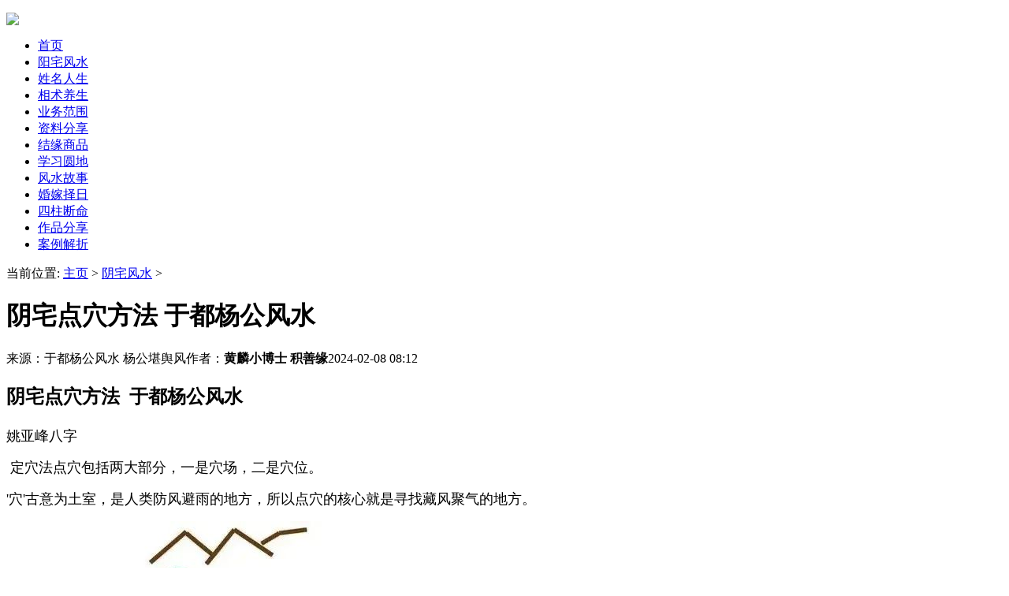

--- FILE ---
content_type: text/html
request_url: https://www.ygkyfs.com/zushimingzhu/2024/0208/33236.html
body_size: 13722
content:
<!DOCTYPE html PUBLIC "-//W3C//DTD XHTML 1.0 Transitional//EN" "http://www.w3.org/TR/xhtml1/DTD/xhtml1-transitional.dtd">
<html xmlns="http://www.w3.org/1999/xhtml">
<head>
<meta http-equiv="Content-Type" content="text/html; charset=utf-8" />
<title>阴宅点穴方法  于都杨公风水_于都杨公风水</title>
<meta name="keywords" content="阴宅点穴方法  于都杨公风水" />
<meta name="description" content="阴宅点穴方法 于都杨公风水 姚亚峰八字 定穴法点穴包括两大部分，一是穴场，二是穴位。 穴古意为土室，是人类防风避雨的地方，所以点穴的核心就是寻找藏风聚气的地方。 （一）" />
<link href="/templets/fengshui/css/css.css" rel="stylesheet" media="screen" type="text/css" />
<script type='text/javascript' src='/templets/fengshui/js/jquery.js?v=1'></script>
<link href="https://www.ydygfs.com/include/js/wxaudio/wxaudio.css" rel="stylesheet" type="text/css" />
<script type="text/javascript" src="https://www.ydygfs.com/include/js/wxaudio/wxaudio.js"></script>
</head>
<body>
<div class='head'>
   <dl class='m'>
     <dt class='logo'><img src='/templets/fengshui/img/logo.png'/></dt>
     <dd class='gdfs'></dd>
     <dd class='contact'></dd>
   </dl>
</div>
<div class='nav'>
    <div class='m'>
      <ul>
       <li><a href='/' >首页</a></li>
	   
       <li>
         <a href='/chuanchengzixun/'>阳宅风水</a>         
       </li>
	   
       <li>
         <a href='/a/meihuayuce/'>姓名人生</a>         
       </li>
	   
       <li>
         <a href='/a/minjianxiangfa/'>相术养生</a>         
       </li>
	   
       <li>
         <a href='/a/yewufanwei/'>业务范围</a>         
       </li>
	   
       <li>
         <a href='/a/ziliaofenxiang/'>资料分享</a>         
       </li>
	   
       <li>
         <a href='/a/xuanxueshushu/'>结缘商品</a>         
       </li>
	   
       <li>
         <a href='/a/xuexiyuandi/'>学习圆地</a>         
       </li>
	   
       <li>
         <a href='/a/fengshuigushi/'>风水故事</a>         
       </li>
	   
       <li>
         <a href='/a/hunjiazeri/'>婚嫁择日</a>         
       </li>
	   
       <li>
         <a href='/fengshuishangpin/'>四柱断命</a>         
       </li>
	   
       <li>
         <a href='/shijianxuexi/'>作品分享</a>         
       </li>
	   
       <li>
         <a href='/fengshuianli/'>案例解折</a>         
       </li>
	     
      </ul>     
    </div>
</div>

<script>
   function headbrowserRedirect(){
     var sUserAgent= navigator.userAgent.toLowerCase();
     var bIsIpad= sUserAgent.match(/ipad/i) == "ipad";
     var bIsIphoneOs= sUserAgent.match(/iphone os/i) == "iphone os";
     var bIsMidp= sUserAgent.match(/midp/i) == "midp";
     var bIsUc7= sUserAgent.match(/rv:1.2.3.4/i) == "rv:1.2.3.4";
     var bIsUc= sUserAgent.match(/ucweb/i) == "ucweb";
     var bIsAndroid= sUserAgent.match(/android/i) == "android";
     var bIsCE= sUserAgent.match(/windows ce/i) == "windows ce";
     var bIsWM= sUserAgent.match(/windows mobile/i) == "windows mobile"; 
     if (bIsIphoneOs || bIsMidp || bIsUc7 || bIsUc || bIsCE || bIsWM || bIsIpad || bIsAndroid) 
     { 
          window.location.href='/wap.php?action=article&id=33236';
     }
   }

     headbrowserRedirect();

</script>
  
<div class='m_m place'>
  当前位置: <a href='https://www.ydygfs.com/'>主页</a> > <a href='/zushimingzhu/'>阴宅风水</a> > 
</div>  

<div class='m_m' style='padding-top:0;'>
   <div class='m_l'>
      <div class='content'>
         <h1>阴宅点穴方法  于都杨公风水</h1>
         <p class='arcinfo'><span>来源：于都杨公风水 杨公堪舆风</span><span>作者：<b>黄麟小博士 积善缘</b></span><span>2024-02-08 08:12</span></p>
         <div class='arcbody'>
             <div id='flashvideo'>
			 <h1><span style="font-size: 24px;">阴宅点穴方法&nbsp; 于都杨公风水</span></h1><div id="meta_content"><span style="font-size: 18px;">姚亚峰八字</span></div><div id="js_content"><p><span style="font-size: 18px;">&nbsp;定穴法点穴包括两大部分，一是穴场，二是穴位。</span></p><p><span style="font-size: 18px;">&#39;穴&#39;古意为土室，是人类防风避雨的地方，所以点穴的核心就是寻找藏风聚气的地方。</span></p><p><img class="rich_pages wxw-img" src="/uploads/allimg/240208/0QP23305-0.jpg" alt="图片"/></p><p><br/><strong><span style="font-size: 18px; color: rgb(255, 0, 0);">（一）穴场穴场是穴位的外围。</span></strong><span style="font-size: 18px;"><br/>穴是核，穴场是保护层，是肉是皮，穴位最大为2平方米，而穴场就大得多了，构成穴场必须具备以下条件：<br/><br/>1、来龙要生动，活泼；<br/><br/>2、要有峰腰鹤膝（束气的地方）；<br/><br/>3、穴星要完美，秀丽；<br/><br/>4、要选择在有龙气的地方定穴场，这是非常重要的一环，如果没有龙气到的地方，最美也是假的&#39;穴下若无真气脉，面前空有万重山&#39;。<br/><br/>5、站在穴星顶上眺望四面八方，好象一座城堡一样，层层护卫，层层关键，藏风聚气，固若金汤，古人叫回应；</span></p><p><span style="font-size: 18px;"><br/></span></p><p><span style="font-size: 18px;"><img class="rich_pages wxw-img" src="/uploads/allimg/240208/0QP22931-1.jpg" alt="图片" width="451" height="320"/></span></p><p><span style="font-size: 18px;"><br/></span></p><p><span style="font-size: 18px;">A初落山祖近山来，局势必须宽，<br/><br/>B腰落余技作城郭，<br/><br/>C吉气族斯泊分落后龙擘脉去，贯穿还可取，<br/><br/>D脉落曲曲尽是龙，气势最豪雄。<br/><br/>也即是初落穴的后面，环抱穴位，未落位于穴位前（龙虎砂外），分落位于穴左右，山近祖山落脉，环抱穴位，腰落环抱在末落的外围，还有认好四势；<br/><br/>（1）详前观后，防空旷面吹胸劫背：<br/><br/>（2）观左盼右，忌凹缺面割耳射肓。站在穴星顶上，眺望四周，前面平整开阔，锅钳，有九曲水，玉带水流过，或水聚的地方，有龙虎砂护卫，有斜坡由穴星一直延伸到水边附近，穴位就在这一斜线上，在穴星的斜坡上，不能点在顶部（怪穴除外）。</span></p><p><img class="rich_pages wxw-img" src="/uploads/allimg/240208/0QP23450-2.jpg" alt="图片" width="451" height="298"/></p><p><br/></p><p><strong><span style="font-size: 18px; color: rgb(255, 0, 0);">（二）穴位</span></strong><span style="font-size: 18px;"><br/>1、太极定穴法站在外围看，发现有一个园晕，隐隐约约，仿仿佛佛，粗看有形，细看无影，远看似有近看似无，侧看则露，正看模糊。这就是我们所寻找的真穴。<br/><br/>（1）太极晕的上部，有半月型的形状，有分水道向左右分流左右分水，向下部中间流去，叫做合口，而且合一般对正穴位的中线。<br/><br/>（2）太极动而生阳，园晕肥起为阳。中心突起，故为动中之静，即窝中有泡，窟中突起的地就是穴位，开莹时宜浅不宜深。<br/><br/>（3）太极静而生阴、园晕瘦陷为`阴，中心有窟，故为静中之动，即泡中有窝，突中有窟的地方就是穴位，开莹时宜深不宜浅。<br/><br/>2、两仪定穴法两仪就是阴阳，地理以山为阴，水为阳，阴阳之中又有阴阳，龙行龙的阴阳，穴有穴的阴阳。<br/><br/>两仪定穴的形状基本上和太极晕相似，不同的是，在太极晕中间有上半部瘦，下半部肥，或上半部肥，下半部瘦。<br/><br/>左半部瘦，右半部肥，或左半部肥，右半部瘦，瘦而下陷为阴；肥而突起为阳，在点穴前先把太极晕周围的草木除去，才能分出肥瘦和凹凸；<br/><br/>一半肥，一半瘦，一边凹，一边凸，这是阴阳二气交媾的地方，天地交媾，万物化醇，男女媾精，万物化生，即是阴阳之道，所以我们在定穴位时，一定要定在阴阳交合的合缝线的中点上，才为正确，偏左偏右，都不能化生。</span></p><p><br/></p><p><img src="/uploads/allimg/20240208/1707351257135076.png" title="1707351257135076.png" _src="/uploads/allimg/20240208/1707351257135076.png" alt="环境设计专家.png" width="450" height="494"/></p><p><br/></p><p style="margin-top:5px;margin-right:0;margin-bottom:5px;margin-left:0;text-indent:0"><strong><span style="font-family: 长城勘亭流繁;color: rgb(255, 0, 0);letter-spacing: 0;font-size: 29px"><span style="font-family:长城勘亭流繁">赣南</span></span></strong><strong><span style="font-family: 长城勘亭流繁;color: rgb(255, 0, 0);letter-spacing: 0;font-size: 29px"><span style="font-family:长城勘亭流繁">杨公风水推荐藏书</span></span></strong></p><p style="text-autospace:ideograph-numeric;line-height:20px"><a href="https://www.ydygfs.com/a/yewufanwei/2023/1025/31856.html?1698245648"><strong><span style="text-decoration:underline;"><span style="font-family: 长城勘亭流繁;color: rgb(0, 0, 255);letter-spacing: 0;font-size: 16px"><span style="font-family:长城勘亭流繁">江西</span></span></span></strong><strong><span style="text-decoration:underline;"><span style="font-family: 长城勘亭流繁;color: rgb(0, 0, 255);letter-spacing: 0;font-size: 16px"><span style="font-family:长城勘亭流繁">赣南</span></span></span></strong><strong><span style="text-decoration:underline;"><span style="font-family: 长城勘亭流繁;color: rgb(0, 0, 255);letter-spacing: 0;font-size: 16px"><span style="font-family:长城勘亭流繁">于都堪舆文化藏书馆书籍明细表</span></span></span></strong></a><strong></strong></p><p style="margin-top:5px;margin-right:0;margin-bottom:5px;margin-left:0;text-indent:0;text-autospace:ideograph-numeric;line-height:16px"><strong><span style="font-family: 长城勘亭流繁;color: rgb(255, 0, 0);letter-spacing: 0;font-size: 16px"><span style="font-family:长城勘亭流繁">#</span></span></strong><strong><span style="font-family: 长城勘亭流繁;color: rgb(255, 0, 0);letter-spacing: 0;font-size: 16px"><span style="font-family:长城勘亭流繁">杨公堪舆风水</span></span></strong><strong><span style="font-family: 长城勘亭流繁;color: rgb(255, 0, 0);letter-spacing: 0;font-size: 16px">&nbsp;</span></strong><a href="http://www.ygkyfs.com/"><strong><span style="text-decoration:underline;"><span style="font-family: 长城勘亭流繁;color: rgb(255, 0, 0);letter-spacing: 0;font-size: 16px"><span style="font-family:长城勘亭流繁">www.ygkyfs.com</span></span></span></strong></a><strong><span style="font-family: 长城勘亭流繁;color: rgb(255, 0, 0);letter-spacing: 0;font-size: 16px"><span style="font-family:长城勘亭流繁">&nbsp;&nbsp;&nbsp;</span></span></strong><strong></strong></p><p style="margin-top:5px;margin-right:0;margin-bottom:5px;margin-left:0;text-indent:0;text-autospace:ideograph-numeric;line-height:16px"><strong><span style="font-family: 长城勘亭流繁;color: rgb(255, 0, 0);letter-spacing: 0;font-size: 16px"><span style="font-family:长城勘亭流繁">#</span></span></strong><strong><span style="font-family: 长城勘亭流繁;color: rgb(255, 0, 0);letter-spacing: 0;font-size: 16px"><span style="font-family:长城勘亭流繁">于都杨公</span></span></strong><strong><span style="font-family: 长城勘亭流繁;color: rgb(255, 0, 0);letter-spacing: 0;font-size: 16px"><span style="font-family:长城勘亭流繁">风水</span></span></strong><strong><span style="font-family: 长城勘亭流繁;color: rgb(255, 0, 0);letter-spacing: 0;font-size: 16px">&nbsp;</span></strong><a href="http://www.ydygfs.com/"><strong><span style="text-decoration:underline;"><span style="font-family: 长城勘亭流繁;color: rgb(255, 0, 0);letter-spacing: 0;font-size: 16px"><span style="font-family:长城勘亭流繁">www.ydygfs.com</span></span></span></strong></a><strong><span style="font-family: 长城勘亭流繁;color: rgb(255, 0, 0);letter-spacing: 0;font-size: 16px"><span style="font-family:长城勘亭流繁">&nbsp;</span></span></strong><strong></strong></p><p style="margin-top:5px;margin-right:0;margin-bottom:5px;margin-left:0;text-indent:0;text-autospace:ideograph-numeric;line-height:16px"><strong><span style="font-family: 长城勘亭流繁;letter-spacing: 0;font-size: 16px"><span style="font-family:长城勘亭流繁">堪舆风水黄麟择吉馆</span></span></strong><a href="http://www.ygkyfs.com/"><strong><span style="text-decoration:underline;"><span style="font-family: 长城勘亭流繁;color: rgb(0, 0, 255);letter-spacing: 0;font-size: 16px"><span style="font-family:长城勘亭流繁">于都堪舆风水</span></span></span></strong></a><a href="http://www.ydygfs.com/"><strong><span style="text-decoration:underline;"><span style="font-family: 长城勘亭流繁;color: rgb(0, 0, 255);letter-spacing: 0;font-size: 16px"><span style="font-family:长城勘亭流繁">杨公风水</span></span></span></strong></a><strong><span style="font-family: 长城勘亭流繁;letter-spacing: 0;font-size: 16px"><span style="font-family:长城勘亭流繁">&nbsp;</span></span></strong><strong></strong></p><p style="margin-top:5px;margin-right:0;margin-bottom:5px;margin-left:0;text-indent:0;text-autospace:ideograph-numeric;line-height:16px"><strong><span style="font-family: 长城勘亭流繁;letter-spacing: 0;font-size: 16px"><span style="font-family:长城勘亭流繁">于都赣派风水师</span><span style="font-family:长城勘亭流繁">&nbsp;</span></span></strong><a href="http://www.ydygfs.com/"><strong><span style="text-decoration:underline;"><span style="font-family: 长城勘亭流繁;color: rgb(0, 0, 255);letter-spacing: 0;font-size: 16px"><span style="font-family:长城勘亭流繁">于都杨公风水</span></span></span></strong></a><strong><span style="font-family: 长城勘亭流繁;letter-spacing: 0;font-size: 16px"><span style="font-family:长城勘亭流繁">杨</span></span></strong><strong><span style="font-family: 长城勘亭流繁;letter-spacing: 0;font-size: 16px"><span style="font-family:长城勘亭流繁">公</span></span></strong><strong><span style="font-family: 长城勘亭流繁;letter-spacing: 0;font-size: 16px"><span style="font-family:长城勘亭流繁">风水专家</span></span></strong><strong></strong></p><p style="margin-top:5px;margin-right:0;margin-bottom:5px;margin-left:0;text-indent:0;text-autospace:ideograph-numeric;line-height:16px"><span style="font-family: 长城勘亭流繁;letter-spacing: 0;font-size: 16px"><span style="font-family:长城勘亭流繁">杨筠松风水</span></span><span style="font-family: 长城勘亭流繁;letter-spacing: 0;font-size: 16px">&nbsp;</span><span style="font-family: 长城勘亭流繁;letter-spacing: 0;font-size: 16px"><span style="font-family:长城勘亭流繁">三僚风水风水专家</span></span><span style="font-family: 长城勘亭流繁;letter-spacing: 0;font-size: 16px">&nbsp;</span><span style="font-family: 长城勘亭流繁;letter-spacing: 0;font-size: 16px"><span style="font-family:长城勘亭流繁">著名风水师</span></span></p><p style="margin-top:5px;margin-right:0;margin-bottom:5px;margin-left:0;text-indent:0;text-autospace:ideograph-numeric;line-height:16px"><span style="font-family: 长城勘亭流繁;letter-spacing: 0;font-size: 16px"><span style="font-family:长城勘亭流繁">形势派风水寻龙点穴高手赣州排名兼职杨公</span></span></p><p style="margin-top:5px;margin-right:0;margin-bottom:5px;margin-left:0;text-indent:0;text-autospace:ideograph-numeric;line-height:16px"><span style="font-family: 长城勘亭流繁;letter-spacing: 0;font-size: 16px"><span style="font-family:长城勘亭流繁">于都杨</span></span><span style="font-family: 长城勘亭流繁;letter-spacing: 0;font-size: 16px"><span style="font-family:长城勘亭流繁">公</span></span><span style="font-family: 长城勘亭流繁;letter-spacing: 0;font-size: 16px"><span style="font-family:长城勘亭流繁">风水发源地杰出名师周易经学风水</span></span></p><p style="margin-top:5px;margin-right:0;margin-bottom:5px;margin-left:0;text-indent:0;text-autospace:ideograph-numeric;line-height:16px"><span style="font-family: 长城勘亭流繁;letter-spacing: 0;font-size: 16px"><span style="font-family:长城勘亭流繁">杨公风水分金真传</span></span><span style="font-family: 长城勘亭流繁;letter-spacing: 0;font-size: 16px">&nbsp;</span><span style="font-family: 长城勘亭流繁;letter-spacing: 0;font-size: 16px"><span style="font-family:长城勘亭流繁">赣南杨公风水</span></span><span style="font-family: 长城勘亭流繁;letter-spacing: 0;font-size: 16px">&nbsp;</span><span style="font-family: 长城勘亭流繁;letter-spacing: 0;font-size: 16px"><span style="font-family:长城勘亭流繁">于都堪舆</span></span></p><p style="margin-top:5px;margin-right:0;margin-bottom:5px;margin-left:0;text-indent:0;text-autospace:ideograph-numeric;line-height:16px"><span style="font-family: 长城勘亭流繁;letter-spacing: 0;font-size: 16px"><span style="font-family:长城勘亭流繁">杨公风水论谈</span></span><span style="font-family: 长城勘亭流繁;letter-spacing: 0;font-size: 16px">&nbsp;</span><span style="font-family: 长城勘亭流繁;letter-spacing: 0;font-size: 16px"><span style="font-family:长城勘亭流繁">杨公风水</span></span><span style="font-family: 长城勘亭流繁;letter-spacing: 0;font-size: 16px">&nbsp;</span><span style="font-family: 长城勘亭流繁;letter-spacing: 0;font-size: 16px"><span style="font-family:长城勘亭流繁">大富大贵杨公案例</span><span style="font-family:长城勘亭流繁">&nbsp;</span></span></p><p style="margin-top:5px;margin-right:0;margin-bottom:5px;margin-left:0;text-indent:0;text-autospace:ideograph-numeric;line-height:16px"><span style="font-family: 长城勘亭流繁;letter-spacing: 0;font-size: 16px"><span style="font-family:长城勘亭流繁">正宗杨公风水水法</span></span><span style="font-family: 长城勘亭流繁;letter-spacing: 0;font-size: 16px">&nbsp;</span><span style="font-family: 长城勘亭流繁;letter-spacing: 0;font-size: 16px"><span style="font-family:长城勘亭流繁">于都堪舆风水</span></span><span style="font-family: 长城勘亭流繁;letter-spacing: 0;font-size: 16px">&nbsp;</span><span style="font-family: 长城勘亭流繁;letter-spacing: 0;font-size: 16px"><span style="font-family:长城勘亭流繁">杨公风水</span></span></p><p style="margin-top:5px;margin-right:0;margin-bottom:5px;margin-left:0;text-indent:0;text-autospace:ideograph-numeric;line-height:16px"><span style="font-family: 长城勘亭流繁;letter-spacing: 0;font-size: 16px"><span style="font-family:长城勘亭流繁">择吉择日师研讨理气堪舆风水师峦头风水师</span><span style="font-family:长城勘亭流繁">&nbsp;</span></span></p><p style="margin-top:5px;margin-right:0;margin-bottom:5px;margin-left:0;text-indent:0;text-autospace:ideograph-numeric;line-height:16px"><span style="font-family: 长城勘亭流繁;letter-spacing: 0;font-size: 16px"><span style="font-family:长城勘亭流繁">江西省于都县杨筠松文化研究协会</span><span style="font-family:长城勘亭流繁">&nbsp;&nbsp;</span></span><span style="font-family: 长城勘亭流繁;color: rgb(255, 0, 0);letter-spacing: 0;font-size: 16px"><span style="font-family:长城勘亭流繁">&nbsp;</span></span><a href="https://www.ydygfs.com/a/yewufanwei/2020/1203/15241.html?1643893894"><span style="text-decoration:underline;"><span style="font-family: 长城勘亭流繁;color: rgb(0, 0, 255);letter-spacing: 0;font-size: 16px"><span style="font-family:长城勘亭流繁">陈蔚明</span></span></span></a></p><p style="margin-top:5px;margin-right:0;margin-bottom:5px;margin-left:0;text-indent:0;text-autospace:ideograph-numeric;line-height:16px"><span style="font-family: 长城勘亭流繁;letter-spacing: 0;font-size: 16px"><span style="font-family:长城勘亭流繁">江西省于都县黄麟堪舆风水文化研究学院</span></span></p><p style="margin-top:5px;margin-right:0;margin-bottom:5px;margin-left:0;text-indent:0;text-autospace:ideograph-numeric;line-height:16px"><strong><span style="font-family: 长城勘亭流繁;letter-spacing: 0;font-size: 16px"><span style="font-family:长城勘亭流繁">#</span></span></strong><a href="http://www.ygkyfs.com/"><span style="text-decoration:underline;"><span style="font-family: 长城勘亭流繁;color: rgb(0, 0, 255);letter-spacing: 0;font-size: 16px"><span style="font-family:长城勘亭流繁">杨公堪舆</span></span></span><span style="text-decoration:underline;"><span style="font-family: 长城勘亭流繁;color: rgb(0, 0, 255);letter-spacing: 0;font-size: 16px"><span style="font-family:长城勘亭流繁">#</span></span></span><span style="text-decoration:underline;"><span style="font-family: 长城勘亭流繁;color: rgb(0, 0, 255);letter-spacing: 0;font-size: 16px"><span style="font-family:长城勘亭流繁">阳宅风水</span></span></span></a><span style="font-family: 长城勘亭流繁;letter-spacing: 0;font-size: 16px"><span style="font-family:长城勘亭流繁">#</span></span><a href="http://www.ydygfs.com/"><span style="text-decoration:underline;"><span style="font-family: 长城勘亭流繁;color: rgb(0, 0, 255);letter-spacing: 0;font-size: 16px"><span style="font-family:长城勘亭流繁">杨公堪舆</span></span></span><span style="text-decoration:underline;"><span style="font-family: 长城勘亭流繁;color: rgb(0, 0, 255);letter-spacing: 0;font-size: 16px"><span style="font-family:长城勘亭流繁">#</span></span></span><span style="text-decoration:underline;"><span style="font-family: 长城勘亭流繁;color: rgb(0, 0, 255);letter-spacing: 0;font-size: 16px"><span style="font-family:长城勘亭流繁">阴宅风水</span></span></span></a></p><p style="margin-top:5px;margin-right:0;margin-bottom:5px;margin-left:0;text-indent:0;text-autospace:ideograph-numeric;line-height:16px"><span style="font-family: 长城勘亭流繁;color: rgb(255, 0, 0);letter-spacing: 0;font-size: 16px"><span style="font-family:长城勘亭流繁">#</span></span><span style="font-family: 长城勘亭流繁;color: rgb(255, 0, 0);letter-spacing: 0;font-size: 16px"><span style="font-family:长城勘亭流繁">积善缘日课馆</span></span><span style="font-family: 长城勘亭流繁;color: rgb(255, 0, 0);letter-spacing: 0;font-size: 16px">&nbsp;<span style="font-family:长城勘亭流繁">#黄麟小博士</span></span></p><p style="text-autospace:ideograph-numeric;line-height:16px"><span style=";font-family:长城勘亭流繁;font-size:16px"><span style="font-family:长城勘亭流繁">电</span></span><span style=";font-family:长城勘亭流繁;font-size:16px">&nbsp;</span><span style=";font-family:长城勘亭流繁;font-size:16px"><span style="font-family:长城勘亭流繁">话</span></span><span style=";font-family:长城勘亭流繁;font-size:16px"><span style="font-family:长城勘亭流繁">：</span></span><span style=";font-family:长城勘亭流繁;font-size:16px">&nbsp;</span><span style=";font-family:长城勘亭流繁;font-size:16px"><span style="font-family:长城勘亭流繁">15579467658</span></span><span style=";font-family:长城勘亭流繁;font-size:16px">&nbsp;&nbsp;</span><span style=";font-family:长城勘亭流繁;font-size:16px"><span style="font-family:长城勘亭流繁">15279708575 </span></span></p><p style="text-autospace:ideograph-numeric;line-height:16px"><span style=";font-family:长城勘亭流繁;font-size:16px"><span style="font-family:长城勘亭流繁">Q</span></span><span style=";font-family:长城勘亭流繁;font-size:16px">&nbsp;&nbsp;&nbsp;</span><span style=";font-family:长城勘亭流繁;font-size:16px"><span style="font-family:长城勘亭流繁">Q</span></span><span style=";font-family:长城勘亭流繁;font-size:16px"><span style="font-family:长城勘亭流繁">：</span></span><span style=";font-family:长城勘亭流繁;font-size:16px">&nbsp;</span><span style=";font-family:长城勘亭流繁;font-size:16px"><span style="font-family:长城勘亭流繁">2294300980</span></span><span style=";font-family:长城勘亭流繁;font-size:16px">&nbsp;&nbsp;&nbsp;<span style="font-family:长城勘亭流繁">1308770460</span></span></p><p style="margin-top:5px;margin-right:0;margin-bottom:5px;margin-left:0;text-indent:0;text-autospace:ideograph-numeric;line-height:16px"><span style="font-family: 长城勘亭流繁;color: rgb(255, 0, 0);letter-spacing: 0;font-size: 16px"><span style="font-family:长城勘亭流繁">道教手绘开光灵符有求必应广结善缘</span></span></p><p style="margin-top:5px;margin-right:0;margin-bottom:5px;margin-left:0;text-indent:0;text-autospace:ideograph-numeric;line-height:16px"><strong><span style="font-family: 长城勘亭流繁;letter-spacing: 0;font-size: 16px"><span style="font-family:长城勘亭流繁">#</span></span></strong><strong><span style="font-family: 长城勘亭流繁;letter-spacing: 0;font-size: 16px"><span style="font-family:长城勘亭流繁">太岁符</span></span></strong><strong><span style="font-family: 长城勘亭流繁;letter-spacing: 0;font-size: 16px">&nbsp;<span style="font-family:长城勘亭流繁">#</span></span></strong><strong><span style="font-family: 长城勘亭流繁;letter-spacing: 0;font-size: 16px"><span style="font-family:长城勘亭流繁">催贵人符</span><span style="font-family:长城勘亭流繁">&nbsp;</span></span></strong><strong><span style="font-family: 长城勘亭流繁;letter-spacing: 0;font-size: 16px"><span style="font-family:长城勘亭流繁">#</span></span></strong><strong><span style="font-family: 长城勘亭流繁;letter-spacing: 0;font-size: 16px"><span style="font-family:长城勘亭流繁">防小人符</span><span style="font-family:长城勘亭流繁">&nbsp;</span></span></strong><strong><span style="font-family: 长城勘亭流繁;letter-spacing: 0;font-size: 16px"><span style="font-family:长城勘亭流繁">#</span></span></strong><strong><span style="font-family: 长城勘亭流繁;letter-spacing: 0;font-size: 16px"><span style="font-family:长城勘亭流繁">开运吉符</span><span style="font-family:长城勘亭流繁">&nbsp;</span></span></strong><strong></strong></p><p style="margin-top:5px;margin-right:0;margin-bottom:5px;margin-left:0;text-indent:0;text-autospace:ideograph-numeric;line-height:16px"><strong><span style="font-family: 长城勘亭流繁;letter-spacing: 0;font-size: 16px"><span style="font-family:长城勘亭流繁">#</span></span></strong><strong><span style="font-family: 长城勘亭流繁;letter-spacing: 0;font-size: 16px"><span style="font-family:长城勘亭流繁">生意兴隆符</span></span></strong><strong><span style="font-family: 长城勘亭流繁;letter-spacing: 0;font-size: 16px">&nbsp;<span style="font-family:长城勘亭流繁">#</span></span></strong><strong><span style="font-family: 长城勘亭流繁;letter-spacing: 0;font-size: 16px"><span style="font-family:长城勘亭流繁">追债符</span></span></strong><strong><span style="font-family: 长城勘亭流繁;letter-spacing: 0;font-size: 16px"><span style="font-family:长城勘亭流繁">#</span></span></strong><strong><span style="font-family: 长城勘亭流繁;letter-spacing: 0;font-size: 16px"><span style="font-family:长城勘亭流繁">断情符</span></span></strong><strong><span style="font-family: 长城勘亭流繁;letter-spacing: 0;font-size: 16px">&nbsp;<span style="font-family:长城勘亭流繁">#</span></span></strong><strong><span style="font-family: 长城勘亭流繁;letter-spacing: 0;font-size: 16px"><span style="font-family:长城勘亭流繁">求升职符</span></span></strong><strong></strong></p><p style="margin-top:5px;margin-right:0;margin-bottom:5px;margin-left:0;text-indent:0;text-autospace:ideograph-numeric;line-height:16px"><strong><span style="font-family: 长城勘亭流繁;letter-spacing: 0;font-size: 16px"><span style="font-family:长城勘亭流繁">#</span></span></strong><strong><span style="font-family: 长城勘亭流繁;letter-spacing: 0;font-size: 16px"><span style="font-family:长城勘亭流繁">辟邪符</span></span></strong><strong><span style="font-family: 长城勘亭流繁;letter-spacing: 0;font-size: 16px"><span style="font-family:长城勘亭流繁">#</span></span></strong><strong><span style="font-family: 长城勘亭流繁;letter-spacing: 0;font-size: 16px"><span style="font-family:长城勘亭流繁">平安符</span><span style="font-family:长城勘亭流繁">&nbsp;</span></span></strong><strong><span style="font-family: 长城勘亭流繁;letter-spacing: 0;font-size: 16px"><span style="font-family:长城勘亭流繁">#</span></span></strong><strong><span style="font-family: 长城勘亭流繁;letter-spacing: 0;font-size: 16px"><span style="font-family:长城勘亭流繁">招财符</span><span style="font-family:长城勘亭流繁">&nbsp;</span></span></strong><strong><span style="font-family: 长城勘亭流繁;letter-spacing: 0;font-size: 16px"><span style="font-family:长城勘亭流繁">#</span></span></strong><strong><span style="font-family: 长城勘亭流繁;letter-spacing: 0;font-size: 16px"><span style="font-family:长城勘亭流繁">壮胆符</span><span style="font-family:长城勘亭流繁">&nbsp;</span></span></strong><strong><span style="font-family: 长城勘亭流繁;letter-spacing: 0;font-size: 16px"><span style="font-family:长城勘亭流繁">#</span></span></strong><strong><span style="font-family: 长城勘亭流繁;letter-spacing: 0;font-size: 16px"><span style="font-family:长城勘亭流繁">利人缘</span></span></strong><strong></strong></p><p style="margin-top:5px;margin-right:0;margin-bottom:5px;margin-left:0;text-indent:0;text-autospace:ideograph-numeric;line-height:16px"><strong><span style="font-family: 长城勘亭流繁;letter-spacing: 0;font-size: 16px"><span style="font-family:长城勘亭流繁">#</span></span></strong><strong><span style="font-family: 长城勘亭流繁;letter-spacing: 0;font-size: 16px"><span style="font-family:长城勘亭流繁">官司必胜</span></span></strong><strong><span style="font-family: 长城勘亭流繁;letter-spacing: 0;font-size: 16px"><span style="font-family:长城勘亭流繁">#</span></span></strong><strong><span style="font-family: 长城勘亭流繁;letter-spacing: 0;font-size: 16px"><span style="font-family:长城勘亭流繁">生意兴隆符</span></span></strong><strong><span style="font-family: 长城勘亭流繁;letter-spacing: 0;font-size: 16px"><span style="font-family:长城勘亭流繁">#</span></span></strong><strong><span style="font-family: 长城勘亭流繁;letter-spacing: 0;font-size: 16px"><span style="font-family:长城勘亭流繁">收惊符</span></span></strong><strong><span style="font-family: 长城勘亭流繁;letter-spacing: 0;font-size: 16px"><span style="font-family:长城勘亭流繁">#</span></span></strong><strong><span style="font-family: 长城勘亭流繁;letter-spacing: 0;font-size: 16px"><span style="font-family:长城勘亭流繁">旺桃花符</span></span></strong><strong></strong></p><p style="margin-top:5px;margin-right:0;margin-bottom:5px;margin-left:0;text-indent:0;text-autospace:ideograph-numeric;line-height:16px"><strong><span style="font-family: 长城勘亭流繁;letter-spacing: 0;font-size: 16px"><span style="font-family:长城勘亭流繁">#</span></span></strong><strong><span style="font-family: 长城勘亭流繁;letter-spacing: 0;font-size: 16px"><span style="font-family:长城勘亭流繁">破邪镇宅</span></span></strong><strong><span style="font-family: 长城勘亭流繁;letter-spacing: 0;font-size: 16px">&nbsp;<span style="font-family:长城勘亭流繁">#</span></span></strong><strong><span style="font-family: 长城勘亭流繁;letter-spacing: 0;font-size: 16px"><span style="font-family:长城勘亭流繁">防破财符</span><span style="font-family:长城勘亭流繁">&nbsp;</span></span></strong><strong><span style="font-family: 长城勘亭流繁;letter-spacing: 0;font-size: 16px"><span style="font-family:长城勘亭流繁">#</span></span></strong><strong><span style="font-family: 长城勘亭流繁;letter-spacing: 0;font-size: 16px"><span style="font-family:长城勘亭流繁">考试符</span><span style="font-family:长城勘亭流繁">&nbsp;</span></span></strong><strong><span style="font-family: 长城勘亭流繁;letter-spacing: 0;font-size: 16px"><span style="font-family:长城勘亭流繁">#</span></span></strong><strong><span style="font-family: 长城勘亭流繁;letter-spacing: 0;font-size: 16px"><span style="font-family:长城勘亭流繁">防小人符</span><span style="font-family:长城勘亭流繁">&nbsp;</span></span></strong><strong></strong></p><p style="margin-top:5px;margin-right:0;margin-bottom:5px;margin-left:0;text-indent:0;text-autospace:ideograph-numeric;line-height:16px"><strong><span style="font-family: 长城勘亭流繁;letter-spacing: 0;font-size: 16px"><span style="font-family:长城勘亭流繁">#</span></span></strong><strong><span style="font-family: 长城勘亭流繁;letter-spacing: 0;font-size: 16px"><span style="font-family:长城勘亭流繁">和合符</span></span></strong><strong><span style="font-family: 长城勘亭流繁;letter-spacing: 0;font-size: 16px">&nbsp;<span style="font-family:长城勘亭流繁">#</span></span></strong><strong><span style="font-family: 长城勘亭流繁;letter-spacing: 0;font-size: 16px"><span style="font-family:长城勘亭流繁">收惊符</span></span></strong><strong><span style="font-family: 长城勘亭流繁;letter-spacing: 0;font-size: 16px">&nbsp;<span style="font-family:长城勘亭流繁">#</span></span></strong><strong><span style="font-family: 长城勘亭流繁;letter-spacing: 0;font-size: 16px"><span style="font-family:长城勘亭流繁">化解克夫</span><span style="font-family:长城勘亭流繁">&nbsp;</span></span></strong><strong><span style="font-family: 长城勘亭流繁;letter-spacing: 0;font-size: 16px"><span style="font-family:长城勘亭流繁">#</span></span></strong><strong><span style="font-family: 长城勘亭流繁;letter-spacing: 0;font-size: 16px"><span style="font-family:长城勘亭流繁">小儿夜尿符</span><span style="font-family:长城勘亭流繁">&nbsp;</span></span></strong><strong></strong></p><p style="margin-top:5px;margin-right:0;margin-bottom:5px;margin-left:0;text-indent:0;text-autospace:ideograph-numeric;line-height:16px"><strong><span style="font-family: 长城勘亭流繁;letter-spacing: 0;font-size: 16px"><span style="font-family:长城勘亭流繁">#</span></span></strong><strong><span style="font-family: 长城勘亭流繁;letter-spacing: 0;font-size: 16px"><span style="font-family:长城勘亭流繁">心灵开窍符</span><span style="font-family:长城勘亭流繁">&nbsp;</span></span></strong><strong><span style="font-family: 长城勘亭流繁;letter-spacing: 0;font-size: 16px"><span style="font-family:长城勘亭流繁">#</span></span></strong><strong><span style="font-family: 长城勘亭流繁;letter-spacing: 0;font-size: 16px"><span style="font-family:长城勘亭流繁">镇宅化煞符</span></span></strong><strong><span style="font-family: 长城勘亭流繁;letter-spacing: 0;font-size: 16px">&nbsp;</span></strong><strong><span style="font-family: 长城勘亭流繁;letter-spacing: 0;font-size: 16px"><span style="font-family:长城勘亭流繁">#</span></span></strong><strong><span style="font-family: 长城勘亭流繁;letter-spacing: 0;font-size: 16px"><span style="font-family:长城勘亭流繁">渡劫化灾难</span></span></strong><strong></strong></p><p style="margin-top:5px;margin-right:0;margin-bottom:5px;margin-left:0;text-indent:0;text-autospace:ideograph-numeric;line-height:16px"><strong><span style="font-family: 长城勘亭流繁;letter-spacing: 0;font-size: 16px"><span style="font-family:长城勘亭流繁">#</span></span></strong><strong><span style="font-family: 长城勘亭流繁;letter-spacing: 0;font-size: 16px"><span style="font-family:长城勘亭流繁">保命护身符</span></span></strong><strong><span style="font-family: 长城勘亭流繁;letter-spacing: 0;font-size: 16px">&nbsp;</span></strong><strong><span style="font-family: 长城勘亭流繁;letter-spacing: 0;font-size: 16px"><span style="font-family:长城勘亭流繁">&nbsp;</span></span></strong><strong><span style="font-family: 长城勘亭流繁;letter-spacing: 0;font-size: 16px"><span style="font-family:长城勘亭流繁">#</span></span></strong><strong><span style="font-family: 长城勘亭流繁;letter-spacing: 0;font-size: 16px"><span style="font-family:长城勘亭流繁">超度婴灵符</span><span style="font-family:长城勘亭流繁">&nbsp;</span></span></strong><strong><span style="font-family: 长城勘亭流繁;letter-spacing: 0;font-size: 16px"><span style="font-family:长城勘亭流繁">#</span></span></strong><strong><span style="font-family: 长城勘亭流繁;letter-spacing: 0;font-size: 16px"><span style="font-family:长城勘亭流繁">赐符保平安</span></span></strong><strong></strong></p><p style="margin-top:5px;margin-right:0;margin-bottom:5px;margin-left:0;text-indent:0;text-autospace:ideograph-numeric;line-height:13px"><a href="https://www.ydygfs.com/a/zhuyunshangpin/2021/1001/21273.html?1633141704"><strong><span style="text-decoration:underline;"><span style="color: rgb(0, 0, 255);letter-spacing: 0;font-size: 16px"><span style="font-family:华康勘亭流W9(P)">202</span></span></span></strong><strong><span style="text-decoration:underline;"><span style="color: rgb(0, 0, 255);letter-spacing: 0;font-size: 16px"><span style="font-family:华康勘亭流W9(P)">3</span></span></span></strong><strong><span style="text-decoration:underline;"><span style="color: rgb(0, 0, 255);letter-spacing: 0;font-size: 16px"><span style="font-family:华康勘亭流W9(P)">年化太岁助运符加强综合能量</span></span></span></strong></a><strong></strong></p><p style="margin-top:5px;margin-right:0;margin-bottom:5px;margin-left:0;text-indent:0;text-autospace:ideograph-numeric;line-height:13px"><a href="https://www.ydygfs.com/a/zhuyunshangpin/2022/0305/24748.html"><strong><span style="text-decoration:underline;"><span style="color: rgb(0, 0, 255);letter-spacing: 0;font-size: 16px"><span style="font-family:华康勘亭流W9(P)">防小人符远离口舌官非</span><span style="font-family:华康勘亭流W9(P)"> 增强事业</span></span></span></strong></a><strong></strong></p><p style="margin-top:5px;margin-right:0;margin-bottom:5px;margin-left:0;text-indent:0;text-autospace:ideograph-numeric;line-height:13px"><a href="https://www.ydygfs.com/a/zhuyunshangpin/2021/0930/21266.html?1633145208"><strong><span style="text-decoration:underline;"><span style="color: rgb(0, 0, 255);letter-spacing: 0;font-size: 16px"><span style="font-family:华康勘亭流W9(P)">夫妻和合符回心</span></span></span></strong><strong><span style="text-decoration:underline;"><span style="color: rgb(0, 0, 255);letter-spacing: 0;font-size: 16px"><span style="font-family:华康勘亭流W9(P)">转</span></span></span></strong><strong><span style="text-decoration:underline;"><span style="color: rgb(0, 0, 255);letter-spacing: 0;font-size: 16px"><span style="font-family:华康勘亭流W9(P)">意符增进夫妻感情</span></span></span></strong></a><strong></strong></p><p style="text-autospace:ideograph-numeric;line-height:13px"><a href="https://www.ydygfs.com/a/xuanxueshushu/2022/0626/27591.html"><strong><span style="text-decoration:underline;"><span style="color: rgb(0, 0, 255);font-size: 16px"><span style="font-family:华康勘亭流W9(P)">夫妻和合符姻缘和合增强人缘事业运符咒</span></span></span></strong></a><strong></strong></p><p style="margin-top:5px;margin-right:0;margin-bottom:5px;margin-left:0;text-indent:0;text-autospace:ideograph-numeric;line-height:13px"><a href="https://www.ydygfs.com/a/xuanxueshushu/2021/1010/21506.html"><strong><span style="text-decoration:underline;"><span style="color: rgb(0, 0, 255);letter-spacing: 0;font-size: 16px"><span style="font-family:华康勘亭流W9(P)">三元地理入门精准择日学精就是标准地理师</span></span></span></strong></a><strong></strong></p><p style="margin-top:5px;margin-right:0;margin-bottom:5px;margin-left:0;text-indent:0;text-autospace:ideograph-numeric;line-height:13px"><a href="https://www.ydygfs.com/a/xuanxueshushu/"><strong><span style="text-decoration:underline;"><span style="color: rgb(0, 0, 255);letter-spacing: 0;font-size: 16px"><span style="font-family:华康勘亭流W9(P)">三僚推荐藏书</span><span style="font-family:华康勘亭流W9(P)"> 六百多套三元三合九星择日</span></span></span></strong></a><strong></strong></p><p style="margin-top:5px;margin-right:0;margin-bottom:5px;margin-left:0;text-indent:0;text-autospace:ideograph-numeric;line-height:13px"><a href="https://www.ydygfs.com/a/xuanxueshushu/2022/0828/28299.html"><strong><span style="text-decoration:underline;"><span style="color: rgb(0, 0, 255);letter-spacing: 0;font-size: 16px"><span style="font-family:华康勘亭流W9(P)">三元头中尾大理论核心秘本</span></span></span></strong><strong><span style="text-decoration:underline;"><span style="color: rgb(0, 0, 255);letter-spacing: 0;font-size: 16px">&nbsp;</span></span></strong><strong><span style="text-decoration:underline;"><span style="color: rgb(0, 0, 255);letter-spacing: 0;font-size: 16px"><span style="font-family:华康勘亭流W9(P)">精典内部秘本</span></span></span></strong></a><strong></strong></p><p style="margin-top:5px;margin-right:0;margin-bottom:5px;margin-left:0;text-indent:0;text-autospace:ideograph-numeric;line-height:13px"><a href="https://www.ydygfs.com/a/xuanxueshushu/2022/0825/28210.html"><strong><span style="text-decoration:underline;"><span style="color: rgb(0, 0, 255);letter-spacing: 0;font-size: 16px"><span style="font-family:华康勘亭流W9(P)">三僚三元综合资料汇编</span> <span style="font-family:华康勘亭流W9(P)">三僚文化藏书馆</span></span></span></strong></a><strong></strong></p><p style="margin-top:5px;margin-right:0;margin-bottom:5px;margin-left:0;text-indent:0;text-autospace:ideograph-numeric;line-height:16px"><a href="https://www.ydygfs.com/a/yewufanwei/2020/0129/10386.html"><strong><span style="text-decoration:underline;"><span style="color: rgb(0, 0, 255);font-size: 16px"><span style="font-family:华康勘亭流W9(P)">杨公堪舆古风水研究学院</span><span style="font-family:华康勘亭流W9(P)">&nbsp;服务价格表</span></span></span></strong></a><strong></strong></p><p style="text-autospace:ideograph-numeric;line-height:16px"><a href="https://www.ydygfs.com/a/yewufanwei/2020/0222/10828.html"><strong><span style="text-decoration:underline;"><span style="color: rgb(0, 0, 255);font-size: 16px"><span style="font-family:华康勘亭流W9(P)">杨公堪舆古风水研究学院</span> <span style="font-family:华康勘亭流W9(P)">实证执业班教学</span></span></span></strong></a><strong></strong></p><p style="text-autospace:ideograph-numeric;line-height:16px"><a href="https://www.ydygfs.com/a/xuanxueshushu/2018/1012/2786.html"><strong><span style="text-decoration:underline;"><span style="color: rgb(0, 0, 255);font-size: 16px"><span style="font-family:华康勘亭流W9(P)">六爻断卦诀窍不枸于古法探索六爻断卦新法</span></span></span></strong></a><strong></strong></p><p style="text-autospace:ideograph-numeric;line-height:16px"><a href="https://www.ydygfs.com/a/xuanxueshushu/2022/0907/28400.html?1676944920"><strong><span style="text-decoration:underline;"><span style="color: rgb(0, 0, 255);font-size: 16px"><span style="font-family:华康勘亭流W9(P)">学风水第一本书</span><span style="font-family:华康勘亭流W9(P)">&nbsp; </span></span></span></strong><strong><span style="text-decoration:underline;"><span style="color: rgb(0, 0, 255);font-size: 16px"><span style="font-family:华康勘亭流W9(P)">学风水入门基础到精通</span></span></span></strong></a><strong></strong></p><p style="text-autospace:ideograph-numeric;line-height:16px"><a href="https://www.ydygfs.com/a/yewufanwei/2023/0723/31113.html?1691239838"><strong><span style="text-decoration:underline;"><span style="color: rgb(0, 0, 255);font-size: 16px"><span style="font-family:华康勘亭流W9(P)">实战</span><span style="font-family:华康勘亭流W9(P)">3天现场训练班&nbsp;形峦地理铁口断&nbsp;</span></span></span></strong></a><strong></strong></p><p style="text-autospace:ideograph-numeric;line-height:16px"><a href="https://www.ydygfs.com/a/yewufanwei/2023/0301/29546.html"><strong><span style="text-decoration:underline;"><span style="color: rgb(0, 0, 255);letter-spacing: 0;font-size: 16px"><span style="font-family:华康勘亭流W9(P)">周易文化</span><span style="font-family:华康勘亭流W9(P)">·六爻预测·求财</span></span></span></strong><strong><span style="text-decoration:underline;"><span style="color: rgb(0, 0, 255);letter-spacing: 0;font-size: 16px"><span style="font-family:华康勘亭流W9(P)">催财</span></span></span></strong><strong><span style="text-decoration:underline;"><span style="color: rgb(0, 0, 255);letter-spacing: 0;font-size: 16px"><span style="font-family:华康勘亭流W9(P)">班</span></span></span></strong></a><strong></strong></p><p style="text-autospace:ideograph-numeric;line-height:16px"><a href="https://www.ydygfs.com/a/xuanxueshushu/2023/0505/30242.html?1683902067"><strong><span style="text-decoration:underline;"><span style="color: rgb(0, 0, 255);font-size: 16px"><span style="font-family:华康勘亭流W9(P)">古法六爻占卦学习讲义</span> <span style="font-family:华康勘亭流W9(P)">理法篇</span></span></span></strong></a><strong></strong></p><p style="text-autospace:ideograph-numeric;line-height:16px"><a href="https://www.ydygfs.com/a/yewufanwei/2023/1114/32042.html?1700304626"><strong><span style="text-decoration:underline;"><span style="color: rgb(0, 0, 255);font-size: 16px"><span style="font-family:华康勘亭流W9(P)">于都杨公风水</span><span style="font-family:华康勘亭流W9(P)">&nbsp;文化考察基地 旅游线路推荐</span></span></span></strong></a><strong></strong></p><p style="text-autospace:ideograph-numeric;line-height:16px"><a href="https://www.ydygfs.com/a/ziliaofenxiang/2023/1222/32519.html"><strong><span style="text-decoration:underline;"><span style="font-family: 长城勘亭流繁;color: rgb(0, 0, 255);font-size: 16px"><span style="font-family:长城勘亭流繁">于都县六县之母及杨公风水传人</span> <span style="font-family:长城勘亭流繁">于都</span></span></span></strong><strong><span style="text-decoration:underline;"><span style="font-family: 长城勘亭流繁;color: rgb(0, 0, 255);font-size: 16px"><span style="font-family:长城勘亭流繁">杨</span></span></span></strong><strong><span style="text-decoration:underline;"><span style="font-family: 长城勘亭流繁;color: rgb(0, 0, 255);font-size: 16px"><span style="font-family:长城勘亭流繁">公风水</span></span></span></strong></a><strong></strong></p><p style="text-autospace:ideograph-numeric;line-height:17px"><strong>&nbsp;</strong></p><p><span style=";font-family:宋体;font-size:14px">&nbsp;</span></p><p><br/></p></div><p><br/></p>
			 <div class="pct" id="dedemao-hide" style="padding-bottom:1em;">

</div>
<script type="text/javascript">window.jQuery || document.write("<script src='https://code.jquery.com/jquery-3.0.0.min.js'>"+"<"+"/script>");</script>
<script type="text/javascript">window.layer || document.write("<script src='https://www.layui.site/res/layui/release/layer/dist/layer.js-v=351-1.js'>"+"<"+"/script>");</script>
<script>
    $(function () {
        var url='/plus/hidden.php';
        var aid = '33236';
        var html = '';
        $.getJSON(url, {aid: aid}, function (data) {
            switch (data.code){
                case 0:
                    html = '      <div class="showhide" style="word-wrap: break-word; overflow: hidden; border: 1px dashed rgb(255, 154, 154); margin: 8px 0px; padding: 10px; zoom: 1; color: rgb(68, 68, 68); font-family: Tahoma, Helvetica, SimSun, sans-serif; font-size: 14px; line-height: 21px;">\n' +
                        '       <h4 style="word-wrap: break-word; margin: 0px 0px 10px; padding: 0px; font-size: 12px; color: rgb(255, 102, 102); text-align: center;">\n' +
                        '        隐藏内容</h4>\n' +
                        '       ' + data.data + '\n' +
                        '      </div>';
                    break;
                case 1:
                    break;
                case 2:
                    var tips = '提示: 该内容为付费隐藏内容，需要支付 <b>￥[money]元</b> 才能浏览。';
                    //if(tips=='') tips = '提示: 该内容为付费隐藏内容，需要支付 <b>￥[money]元</b> 才能浏览。';
					if(tips=='') tips = '提示: 以下内容为付费观看内容';
                    var hidden_orderno = '1';
                    if(hidden_orderno=='') hidden_orderno=='1';
                    var money = data.data;
                    tips = tips.replace(/\[money\]/i, money);
                    var orderhtml = '';
                    if(hidden_orderno=='1'){
                        orderhtml = '<a href="javascript:;" id="hidden-order">输入订单号查看</a>';
                    }
                    html = '<div class="pcb" style="clear:left;margin-right:0px;">\n' +
                        '        <div class="locked" style="overflow:hidden;margin:10px 0px;padding:8px 8px 8px 24px;border:1px dashed #FF9A9A;background-image:url(/plus/dedemao-hidden/locked.gif);background-position:6px 50%;background-size:initial;background-repeat:no-repeat;background-attachment:initial;background-origin:initial;background-clip:initial;zoom:1;">\n' +
                        '            <span style="word-wrap:break-word;color:#666666;">'+tips+orderhtml+'</span>\n' +
                        '        </div>\n' +
                        '    </div><a href="javascript:;" id="hidden-buy" class="y viewpay" title="购买" style="display: block;width: 110px;height: 40px;margin: 10px auto 0;font-size: 18px;line-height: 40px;text-align: center;vertical-align: middle;color: #fff;border-radius: 5px;background: #fa9d3b;text-decoration: none;">￥'+money+'购买</a>';
                    break;
                case 3:
                    var data = data.data;
                    html = '<div class="pcb" style="clear:left;margin-right:0px;">\n' +
                        '        <div class="locked" style="overflow:hidden;margin:10px 0px;padding:8px 8px 8px 24px;border:1px dashed #FF9A9A;background-image:url(/plus/dedemao-hidden/locked.gif);background-position:6px 50%;background-size:initial;background-repeat:no-repeat;background-attachment:initial;background-origin:initial;background-clip:initial;zoom:1;">\n' +
                        '            提示:&nbsp;<span style="word-wrap:break-word;color:#666666;">该内容为隐藏内容，需要 <b>'+data.needrank+'</b> 才浏览。 <a href="/member/login.php" class="y viewpay" title="登录" style="word-wrap:break-word;color:#336699;text-decoration-line:underline;float:right;overflow:hidden;margin:0px 6px;padding:1px 0px 1px 24px; background: url(/plus/dedemao-hidden/user_link.gif) no-repeat 6px 60%;font-weight:700;zoom:1;">登录</a></span>\n' +
                        '        </div>\n' +
                        '    </div>';
                    break;
                case 4:
                    var data = data.data;
                    html = '<div class="pcb" style="clear:left;margin-right:0px;">\n' +
                        '        <div class="locked" style="overflow:hidden;margin:10px 0px;padding:8px 8px 8px 24px;border:1px dashed #FF9A9A;background-image:url(/plus/dedemao-hidden/locked.gif);background-position:6px 50%;background-size:initial;background-repeat:no-repeat;background-attachment:initial;background-origin:initial;background-clip:initial;zoom:1;">\n' +
                        '            提示:&nbsp;<span style="word-wrap:break-word;color:#666666;">该内容为隐藏内容，需要 <b>'+data.needrank+'</b> 才浏览。 您当前是：<b>'+data.userrank+'</b><a href="/member/buy.php" class="y viewpay" title="升级会员" style="word-wrap:break-word;color:#336699;text-decoration-line:underline;float:right;overflow:hidden;margin:0px 6px;padding:1px 0px 1px 24px; background: url(/plus/dedemao-hidden/vip.png) no-repeat 6px 60%;font-weight:700;zoom:1;">升级会员</a></span>\n' +
                        '        </div>\n' +
                        '    </div>';
                    break;
            }

            $("#dedemao-hide").html(html);
        });
    });
    $(document).on('click','#hidden-buy',function(){
		if(isWeiXin() || isMobile()){
			top.location.href='/plus/hidden.php?action=buy&aid=33236';
		}else{
			layer.open({
				type: 2,
				title: '扫码支付',
				shadeClose: true,
				shade: [0.3, '#000'],
				maxmin: false, //开启最大化最小化按钮
				area: ['500px', '550px'],
				content: '/plus/hidden.php?action=buy&aid=33236'
			});			
		}

    });
    $(document).on('click','#hidden-order',function(){
        layer.prompt({title: '输入订单号，并确认', formType: 3}, function(orderno, index){
            layer.close(index);
            var url='/plus/hidden.php';
            var aid = '33236';
            $.getJSON(url, {aid: aid,code:orderno}, function (data) {
                if (data.code == 0) {
                    parent.location.reload();
                }else{
                    layer.msg('订单号输入错误！', {icon: 5,shade:[0.3, '#000']});
                }
            });
        });
    });
	
	function isWeiXin(){
	  var ua = window.navigator.userAgent.toLowerCase();
	  if(ua.match(/MicroMessenger/i) == 'micromessenger'){
	  return true;
	  }else{
	  return false;
	  }
	}

	function isMobile(){
		if (/AppleWebKit.*Mobile/i.test(navigator.userAgent) || (/MIDP|SymbianOS|NOKIA|SAMSUNG|LG|NEC|TCL|Alcatel|BIRD|DBTEL|Dopod|PHILIPS|HAIER|LENOVO|MOT-|Nokia|SonyEricsson|SIE-|Amoi|ZTE/.test(navigator.userAgent))) {
			if (window.location.href.indexOf("?mobile") < 0) {
				if (/Android|Windows Phone|webOS|iPhone|iPod|BlackBerry|iPad/i.test(navigator.userAgent)) {
					return true;
				}
			}
		}
		return false;
	}

    var a = $.noConflict(true);
    //其它库的代码
    window.$ = window.jQuery = a;
</script>
			 <script>
 if (is_weixin()){document.write('<div style="width:100%;text-align:center;font-size:18px;color:#666;line-height:36px;clear:both">熬夜更新 随缘打赏</div><a href="/plus/reward.php" style="display: block;width: 110px;height: 40px;margin:10px auto;font-size: 18px;line-height: 40px;text-align: center;vertical-align: middle;color: #fff;border-radius: 5px;background:#D75847;">打赏</a>');
}else if(/AppleWebKit.*Mobile/i.test(navigator.userAgent) || (/MIDP|SymbianOS|NOKIA|SAMSUNG|LG|NEC|TCL|Alcatel|BIRD|DBTEL|Dopod|PHILIPS|HAIER|LENOVO|MOT-|Nokia|SonyEricsson|SIE-|Amoi|ZTE/.test(navigator.userAgent))){
      if(window.location.href.indexOf("?mobile")<0){try{
      if(/Android|Windows Phone|webOS|iPhone|iPod|BlackBerry/i.test(navigator.userAgent)){
document.write('<div style="width:100%;text-align:center;font-size:18px;color:#666;line-height:36px;clear:both">熬夜更新 随缘打赏</div><a href="/plus/reward.php" style="display: block;width: 110px;height: 40px;margin:10px auto;font-size: 18px;line-height: 40px;text-align: center;vertical-align: middle;color: #fff;border-radius: 5px;background:#D75847;">打赏</a>');}else if(/iPad/i.test(navigator.userAgent)){}else{}}catch(e){}}}else{document.write('<style>.dedemao_pop .dedemao_content{position:relative;background:#fff;border-radius:3px;border:1px solid #ccc;box-shadow:0 4px 20px 1px rgba(0,0,0,0.2)}.dedemao_pop .dedemao_content p{width: 100%;text-align: center;font-size: 18px;color: #666;line-height: 36px;}.layer_personcard{position:relative;width:300px;z-index:1;margin: 15px 0;}.dedemao_pop .dedemao_arrow .W_arrow_bor_b{bottom:-14px;left:50%;line-height:14px;margin-left:-7px}.dedemao_pop .dedemao_arrow .W_arrow_bor{position:absolute;overflow:hidden;display:block}.dedemao .W_arrow_bor_b .S_line3{border-color:#ccc transparent transparent transparent}.W_arrow_bor i,.W_arrow_bor em{display:inline-block;width:0;height:0;border-width:7px;border-style:solid;overflow:hidden;font-size:0;line-height:0;vertical-align:top}.W_arrow_bor_b em{margin:-1px 0 0 -14px}.dedemao{width:300px;margin: 0 auto;position: absolute;bottom: 50px;left: 50%;margin-left:-150px;display:none;z-index:9999999999;}.dedemao .W_arrow_bor_b .S_bg2_br{border-color:#fff transparent transparent transparent}.shangq{width:100%;text-align:center;font-size:18px;color:#666;line-height:36px;clear:both}.shangul {position:relative;text-align:center;/*display:none*/clear:both}.shangul  img{max-width:299px;width:98%}.shangbtn:hover,.shangbtn{display: block;width: 110px;height: 40px;margin:10px auto 0;font-size: 18px;line-height: 40px;text-align: center;vertical-align: middle;color:#fff;border-radius: 5px;background:#D75847;text-decoration:none} .shangbtn:hover{box-shadow:1px 1px 2px #ccc}</style><div class="shangq">熬夜更新 随缘打赏</div><div class="shangul"><div class="dedemao dedemao_pop" id="popw_0" style="display: none;"><div class="dedemao_content"><div class="layer_personcard"><img src="/uploads/allimg/210629/1-210629211958.jpg"></div><div class="dedemao_arrow"><span class="W_arrow_bor W_arrow_bor_b"><i class="S_line3"></i><em class="S_bg2_br"></em></span></div></div></div><a class="shangbtn" href="javascript:;" onmouseover="showpopw(0)" onmouseout="hidepopw(0)">打赏</a></div><script>function showpopw(id){ document.getElementById("popw_"+id).style.display = \'block\';}function hidepopw(id){ document.getElementById("popw_"+id).style.display = \'none\';}<\/script>');
}
function is_weixin(){
      var ua = navigator.userAgent.toLowerCase();
      if(ua.match(/MicroMessenger/i)=="micromessenger") {
            return true;
      } else {
            return false;
      }
}
</script>
				<p style="text-align:center;"><img alt="" src="/templets/fengshui/img/footer01.png" style="width: 100%; height: auto;"></p><br/>
			 </div>

             <div id='html5video' style='width:324px;margin:0 auto;display:none;'>
               <iframe height="200" width="324" src="" frameborder=0 allowfullscreen></iframe></div>
         		</div>
         <div class='prevnext'>
             <p>
				<a href=" /zushimingzhu/ "> 阴宅风水 </a>
			 </p>
             <p>上一篇：<a href='/zushimingzhu/2024/0201/33131.html'>南北通透的房子风水好吗？ 于都杨公风水</a>  </p>
             <p>下一篇：<a href='/zushimingzhu/2024/0217/33328.html'>阴宅点穴要诀 于都杨公风水</a>  </p>
         </div>
         <div class='otherarc'>
              <h3>您还可以浏览</h3>              
              <ul>
				
                
                <div class='c_b'></div>
              </ul>
         </div>
      </div>
   </div>
      <div class='m_r'>
       <h2 class="listrh mt10">栏目导航</h2>
       <div class="column_nav rightbox">
	    
			<li><a href="/chuanchengzixun/" target="_blank">阳宅风水</a></li>
		
			<li><a href="/zushimingzhu/" target="_blank">阴宅风水</a></li>
		
			<li><a href="/a/zhuyunshangpin/" target="_blank">化解助运</a></li>
		
			<li><a href="/fengshuianli/" target="_blank">案例解折</a></li>
		
			<li><a href="/shijianxuexi/" target="_blank">作品分享</a></li>
		
			<li><a href="/fengshuishangpin/" target="_blank">四柱断命</a></li>
		
			<li><a href="/a/hunjiazeri/" target="_blank">婚嫁择日</a></li>
		
			<li><a href="/a/fengshuigushi/" target="_blank">风水故事</a></li>
		
			<li><a href="/a/xuexiyuandi/" target="_blank">学习圆地</a></li>
		
			<li><a href="/a/xuanxueshushu/" target="_blank">结缘商品</a></li>
		  
       </div>
	  
	  
       <h2 class="listrh mt10">热门推荐</h2>
       <div class="txtlist rightbox">
            <ul>
				<li><a href="/zushimingzhu/2019/0521/6718.html">殡葬常识解答</a><span>05-21</span></li>
<li><a href="/zushimingzhu/2019/0523/6818.html"><strong>“仰天螺”风水宝地</strong></a><span>09-24</span></li>
<li><a href="/zushimingzhu/2020/1115/14916.html"><strong>十月初一寒衣节，“鬼节”民间祭</strong></a><span>10-31</span></li>
<li><a href="/zushimingzhu/2020/1204/15257.html"><strong>坟墓墓碑碑文怎样写？</strong></a><span>08-27</span></li>
<li><a href="/zushimingzhu/2020/0624/12858.html"><strong>奇特的种生基风水大法</strong></a><span>03-26</span></li>
<li><a href="/zushimingzhu/2020/0704/12939.html">阴宅墓地的风水不好该怎么办?</a><span>07-04</span></li>
<li><a href="/zushimingzhu/2019/1211/9610.html">风水故事：起不动的棺材</a><span>12-11</span></li>
<li><a href="/zushimingzhu/2021/0322/16916.html"><strong>阴宅明堂是指什么地方</strong></a><span>03-22</span></li>
<li><a href="/zushimingzhu/2021/0918/20981.html"><strong>杨公风水之阴宅阳宅裁剪布局秘法</strong></a><span>09-18</span></li>
<li><a href="/zushimingzhu/2021/1005/21377.html"><strong>学风水都从记口诀开始，风水《三</strong></a><span>10-05</span></li>
<li><a href="/zushimingzhu/2021/1009/21462.html"><strong>坟墓里有蛇好不好？</strong></a><span>10-10</span></li>
<li><a href="/zushimingzhu/2021/1230/23717.html"><strong>刘伯温预言2000年-2044年间发生的大</strong></a><span>08-30</span></li>
<li><a href="/zushimingzhu/2022/0321/25294.html"><strong>坟墓里有这种“活物”好吗？民间</strong></a><span>03-21</span></li>
<li><a href="/zushimingzhu/2023/0823/31296.html"><strong>风水入坟断</strong></a><span>08-23</span></li>
<li><a href="/zushimingzhu/2020/1119/15001.html">二十四山富贵风水局</a><span>11-19</span></li>
<li><a href="/zushimingzhu/2020/0428/11959.html">二十四山龙生旺败  九星二十四山造</a><span>04-28</span></li>
<li><a href="/zushimingzhu/2020/0430/12034.html">杨公风水二十四山砂水吉凶断语</a><span>04-30</span></li>
<li><a href="/zushimingzhu/2020/0505/12099.html">普通墓碑书写的格式与范例</a><span>05-05</span></li>
<li><a href="/zushimingzhu/2020/0607/12565.html">刁吉祥：鉴别吉凶砂水的方法（一</a><span>06-07</span></li>
<li><a href="/zushimingzhu/2020/0607/12569.html">刁吉祥：墓碑及坟墓吉凶直断（二</a><span>06-07</span></li>

			</ul>
       </div>
       
       <h2 class='listrh mt10'>预测须知</h2>
       <div class='righttxt rightbox'>
           　　      黄麟堪舆风水善用梅花易术及六爻预测术为求测者进行预测，有时候不用起卦，只看外应就能即问即答，铁口直断，而且精准无比。但由于预测师也是人而不是神，时有出错，在所难免，所以，预测结果仅供参考。如需预测，务请了解以下几点，以期心诚则灵之效。<br />
1、不诚不占 没有强烈的意念和诚恳的态度，占卦是不灵验的。<br />
2、可以自己摇卦，也可在电话中让卦师摇卦。如自己摇卦，须遵循卦师的指导。<br />
3、不要随便改变自己的意念。比如，在路上想着让卦师预测某事，而到了卦师处，又改变主意，让卦师测另一件事。而最先摇出的卦往往是对应最先想到的事情。<br />
      在某些情况下，往往不用摇卦，卦师根据外应（即周边情形之变化）也可以预测。预测案例中就有不少外应预测之实例。
　　
       </div>
	   
       <h2 class='listrh mt10'>温馨提示</h2>
       <div class='righttxt rightbox'>
           　　     本站所列风水案例中，即便浏览者认为自己的房间或办公室等格局及布置与某些案例相近似，甚至是一模一样，但也千万不要盲目模仿！<br />
因行业惯例及学术机密等原因，案例中未能明示某些重要条件，比如方向等。所以案例中的调整方法只是针对特定的个案有效，并不具有普遍适用性，请阅者谅解。
　　
       </div>
	   
	   
       <h2 class='listrh'>在线报名</h2>
       <div class='bmbd rightbox'>
        <form action="/plus/diy.php" enctype="multipart/form-data" method="post">
         <input type="hidden" name="action" value="post" />
         <input type="hidden" name="diyid" value="1" />
         <input type="hidden" name="do" value="2" /> 
        <dl><dt>姓名</dt><dd><input type='text' value='' name='realname'/></dd></dl>
        <dl><dt>Q Q</dt><dd><input type='text' value='' name='qq'/></dd></dl>
        <dl><dt>手机</dt><dd><input type='text' value='' name='mobile'/></dd></dl>
        <dl><dt>地址</dt><dd><input type='text' value='' name='address'/></dd></dl>
        <dl><dt>留言</dt><dd><input type='text' value='' name='content'/></dd></dl>
        <dl><dt> </dt><dd><input type='submit' value='提交'/></dd><div class='c_b'></div></dl>
        <input type="hidden" name="dede_fields" value="realname,text;qq,text;mobile,text;address,text;content,text" />
        <input type="hidden" name="dede_fieldshash" value="d6dfb264f55393a95db31c202cc084d8" />
        </form>
       </div>
   </div>
   <div class='c_b'></div>
</div>

<div class='m_m'></div>

<div class='foot'>
  <div class='footbg'>
     <dl class='m'>
          <dt ></dt>
          <dd>
            <p>本站关键词：阳宅 阴宅 坟墓 择日 择婚 关煞</p>
            <p style=display:none;>地址：黄麟堪舆风水 （黄麟中心卫生院食堂对面）  </p>
<p>于都杨公风水 黄麟小博士 版权所有</p>
<p>All Rights Reserved Copyright </p>
<p>官方网址: www.ydygfs.com</p>
			<p>
			<script type="text/javascript" src="/plus/stat.php"></script><a href="https://www.ydygfs.com/sitemap.xml">站点地图</a>
			</p>
			<div class='footewm'>
				 <img src="/templets/fengshui/img/ewm.jpg"> 
				 <p>手机扫描二维码<br>与大师直接交流</p>
			</div>
          </dd>
          <div class='c_b'></div>
     </dl>
  </div>
</div>

<!--[if IE 6]>
<script src="/skin/js/DD_belatedPNG_0.0.8a.js" mce_src="/skin/js/DD_belatedPNG_0.0.8a.js"></script>
<script type="text/javascript">
   /* EXAMPLE */
   DD_belatedPNG.fix('*');

   /* string argument can be any CSS selector */
   /* .png_bg example is unnecessary */
   /* change it to what suits you! */
</script>
<![endif]-->

</body>
</html>


--- FILE ---
content_type: text/html; charset=UTF-8
request_url: https://www.ygkyfs.com/plus/stat.php
body_size: -15
content:
document.writeln('网站总访客：3491人')

--- FILE ---
content_type: text/html; charset=utf-8
request_url: https://www.ygkyfs.com/plus/hidden.php?aid=33236
body_size: 282
content:
{"code":1,"data":""}